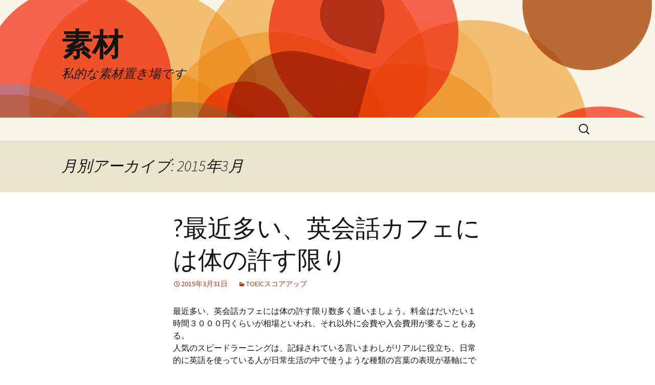

--- FILE ---
content_type: text/html; charset=UTF-8
request_url: https://real-eikaiwa.net/sozai/?m=201503
body_size: 8027
content:
<!DOCTYPE html>
<!--[if IE 7]>
<html class="ie ie7" lang="ja">
<![endif]-->
<!--[if IE 8]>
<html class="ie ie8" lang="ja">
<![endif]-->
<!--[if !(IE 7) & !(IE 8)]><!-->
<html lang="ja">
<!--<![endif]-->
<head>
	<meta charset="UTF-8">
	<meta name="viewport" content="width=device-width">
	<title>3月, 2015 | 素材</title>
	<link rel="profile" href="http://gmpg.org/xfn/11">
	<link rel="pingback" href="https://real-eikaiwa.net/sozai/xmlrpc.php">
	<!--[if lt IE 9]>
	<script src="https://real-eikaiwa.net/sozai/wp-content/themes/twentythirteen/js/html5.js"></script>
	<![endif]-->
	
<!-- All in One SEO Pack 2.12 by Michael Torbert of Semper Fi Web Design[288,309] -->
<link rel='next' href='https://real-eikaiwa.net/sozai/?m=201503&#038;paged=2' />

<!-- /all in one seo pack -->
<link rel='dns-prefetch' href='//fonts.googleapis.com' />
<link rel='dns-prefetch' href='//s.w.org' />
<link href='https://fonts.gstatic.com' crossorigin rel='preconnect' />
<link rel="alternate" type="application/rss+xml" title="素材 &raquo; フィード" href="https://real-eikaiwa.net/sozai/?feed=rss2" />
<link rel="alternate" type="application/rss+xml" title="素材 &raquo; コメントフィード" href="https://real-eikaiwa.net/sozai/?feed=comments-rss2" />
		<script type="text/javascript">
			window._wpemojiSettings = {"baseUrl":"https:\/\/s.w.org\/images\/core\/emoji\/11.2.0\/72x72\/","ext":".png","svgUrl":"https:\/\/s.w.org\/images\/core\/emoji\/11.2.0\/svg\/","svgExt":".svg","source":{"concatemoji":"https:\/\/real-eikaiwa.net\/sozai\/wp-includes\/js\/wp-emoji-release.min.js?ver=5.1.19"}};
			!function(e,a,t){var n,r,o,i=a.createElement("canvas"),p=i.getContext&&i.getContext("2d");function s(e,t){var a=String.fromCharCode;p.clearRect(0,0,i.width,i.height),p.fillText(a.apply(this,e),0,0);e=i.toDataURL();return p.clearRect(0,0,i.width,i.height),p.fillText(a.apply(this,t),0,0),e===i.toDataURL()}function c(e){var t=a.createElement("script");t.src=e,t.defer=t.type="text/javascript",a.getElementsByTagName("head")[0].appendChild(t)}for(o=Array("flag","emoji"),t.supports={everything:!0,everythingExceptFlag:!0},r=0;r<o.length;r++)t.supports[o[r]]=function(e){if(!p||!p.fillText)return!1;switch(p.textBaseline="top",p.font="600 32px Arial",e){case"flag":return s([55356,56826,55356,56819],[55356,56826,8203,55356,56819])?!1:!s([55356,57332,56128,56423,56128,56418,56128,56421,56128,56430,56128,56423,56128,56447],[55356,57332,8203,56128,56423,8203,56128,56418,8203,56128,56421,8203,56128,56430,8203,56128,56423,8203,56128,56447]);case"emoji":return!s([55358,56760,9792,65039],[55358,56760,8203,9792,65039])}return!1}(o[r]),t.supports.everything=t.supports.everything&&t.supports[o[r]],"flag"!==o[r]&&(t.supports.everythingExceptFlag=t.supports.everythingExceptFlag&&t.supports[o[r]]);t.supports.everythingExceptFlag=t.supports.everythingExceptFlag&&!t.supports.flag,t.DOMReady=!1,t.readyCallback=function(){t.DOMReady=!0},t.supports.everything||(n=function(){t.readyCallback()},a.addEventListener?(a.addEventListener("DOMContentLoaded",n,!1),e.addEventListener("load",n,!1)):(e.attachEvent("onload",n),a.attachEvent("onreadystatechange",function(){"complete"===a.readyState&&t.readyCallback()})),(n=t.source||{}).concatemoji?c(n.concatemoji):n.wpemoji&&n.twemoji&&(c(n.twemoji),c(n.wpemoji)))}(window,document,window._wpemojiSettings);
		</script>
		<style type="text/css">
img.wp-smiley,
img.emoji {
	display: inline !important;
	border: none !important;
	box-shadow: none !important;
	height: 1em !important;
	width: 1em !important;
	margin: 0 .07em !important;
	vertical-align: -0.1em !important;
	background: none !important;
	padding: 0 !important;
}
</style>
	<link rel='stylesheet' id='wp-block-library-css'  href='https://real-eikaiwa.net/sozai/wp-includes/css/dist/block-library/style.min.css?ver=5.1.19' type='text/css' media='all' />
<link rel='stylesheet' id='wp-block-library-theme-css'  href='https://real-eikaiwa.net/sozai/wp-includes/css/dist/block-library/theme.min.css?ver=5.1.19' type='text/css' media='all' />
<link rel='stylesheet' id='twentythirteen-fonts-css'  href='https://fonts.googleapis.com/css?family=Source+Sans+Pro%3A300%2C400%2C700%2C300italic%2C400italic%2C700italic%7CBitter%3A400%2C700&#038;subset=latin%2Clatin-ext' type='text/css' media='all' />
<link rel='stylesheet' id='genericons-css'  href='https://real-eikaiwa.net/sozai/wp-content/themes/twentythirteen/genericons/genericons.css?ver=3.03' type='text/css' media='all' />
<link rel='stylesheet' id='twentythirteen-style-css'  href='https://real-eikaiwa.net/sozai/wp-content/themes/twentythirteen/style.css?ver=2013-07-18' type='text/css' media='all' />
<link rel='stylesheet' id='twentythirteen-block-style-css'  href='https://real-eikaiwa.net/sozai/wp-content/themes/twentythirteen/css/blocks.css?ver=2018-12-30' type='text/css' media='all' />
<!--[if lt IE 9]>
<link rel='stylesheet' id='twentythirteen-ie-css'  href='https://real-eikaiwa.net/sozai/wp-content/themes/twentythirteen/css/ie.css?ver=2013-07-18' type='text/css' media='all' />
<![endif]-->
<script type='text/javascript' src='https://real-eikaiwa.net/sozai/wp-includes/js/jquery/jquery.js?ver=1.12.4'></script>
<script type='text/javascript' src='https://real-eikaiwa.net/sozai/wp-includes/js/jquery/jquery-migrate.min.js?ver=1.4.1'></script>
<link rel='https://api.w.org/' href='https://real-eikaiwa.net/sozai/index.php?rest_route=/' />
<link rel="EditURI" type="application/rsd+xml" title="RSD" href="https://real-eikaiwa.net/sozai/xmlrpc.php?rsd" />
<link rel="wlwmanifest" type="application/wlwmanifest+xml" href="https://real-eikaiwa.net/sozai/wp-includes/wlwmanifest.xml" /> 
<meta name="generator" content="WordPress 5.1.19" />
<link rel="canonical" href="http://www.real-eikaiwa.net/sozai//?m=201503" />        <!-- Copyright protection script -->
        <meta http-equiv="imagetoolbar" content="no">
        <script>
            /*<![CDATA[*/
            document.oncontextmenu = function () {
                return false;
            };
            /*]]>*/
        </script>
        <script type="text/javascript">
            /*<![CDATA[*/
            document.onselectstart = function () {
                event = event || window.event;
                var custom_input = event.target || event.srcElement;

                if (custom_input.type !== "text" && custom_input.type !== "textarea" && custom_input.type !== "password") {
                    return false;
                } else {
                    return true;
                }

            };
            if (window.sidebar) {
                document.onmousedown = function (e) {
                    var obj = e.target;
                    if (obj.tagName.toUpperCase() === 'SELECT'
                        || obj.tagName.toUpperCase() === "INPUT"
                        || obj.tagName.toUpperCase() === "TEXTAREA"
                        || obj.tagName.toUpperCase() === "PASSWORD") {
                        return true;
                    } else {
                        return false;
                    }
                };
            }
            window.onload = function () {
                document.body.style.webkitTouchCallout = 'none';
                document.body.style.KhtmlUserSelect = 'none';
            }
            /*]]>*/
        </script>
        <script type="text/javascript">
            /*<![CDATA[*/
            if (parent.frames.length > 0) {
                top.location.replace(document.location);
            }
            /*]]>*/
        </script>
        <script>
            /*<![CDATA[*/
            document.ondragstart = function () {
                return false;
            };
            /*]]>*/
        </script>
        <style type="text/css">

            * {
                -webkit-touch-callout: none;
                -webkit-user-select: none;
                -moz-user-select: none;
                user-select: none;
            }

            img {
                -webkit-touch-callout: none;
                -webkit-user-select: none;
                -moz-user-select: none;
                user-select: none;
            }

        </style>
        <!-- End Copyright protection script -->

        <!-- Source hidden -->

        	<style type="text/css" id="twentythirteen-header-css">
		.site-header {
		background: url(https://real-eikaiwa.net/sozai/wp-content/themes/twentythirteen/images/headers/circle.png) no-repeat scroll top;
		background-size: 1600px auto;
	}
	@media (max-width: 767px) {
		.site-header {
			background-size: 768px auto;
		}
	}
	@media (max-width: 359px) {
		.site-header {
			background-size: 360px auto;
		}
	}
			</style>
	</head>

<body class="archive date wp-embed-responsive single-author">
	<div id="page" class="hfeed site">
		<header id="masthead" class="site-header" role="banner">
			<a class="home-link" href="https://real-eikaiwa.net/sozai/" title="素材" rel="home">
				<h1 class="site-title">素材</h1>
				<h2 class="site-description">私的な素材置き場です</h2>
			</a>

			<div id="navbar" class="navbar">
				<nav id="site-navigation" class="navigation main-navigation" role="navigation">
					<button class="menu-toggle">メニュー</button>
					<a class="screen-reader-text skip-link" href="#content" title="コンテンツへスキップ">コンテンツへスキップ</a>
					<div id="primary-menu" class="nav-menu"></div>
					<form role="search" method="get" class="search-form" action="https://real-eikaiwa.net/sozai/">
				<label>
					<span class="screen-reader-text">検索:</span>
					<input type="search" class="search-field" placeholder="検索&hellip;" value="" name="s" />
				</label>
				<input type="submit" class="search-submit" value="検索" />
			</form>				</nav><!-- #site-navigation -->
			</div><!-- #navbar -->
		</header><!-- #masthead -->

		<div id="main" class="site-main">

	<div id="primary" class="content-area">
		<div id="content" class="site-content" role="main">

					<header class="archive-header">
				<h1 class="archive-title">
				月別アーカイブ: 2015年3月				</h1>
			</header><!-- .archive-header -->

										
<article id="post-3458" class="post-3458 post type-post status-publish format-standard hentry category-toeic">
	<header class="entry-header">
		
				<h1 class="entry-title">
			<a href="https://real-eikaiwa.net/sozai/?p=3458" rel="bookmark">?最近多い、英会話カフェには体の許す限り</a>
		</h1>
		
		<div class="entry-meta">
			<span class="date"><a href="https://real-eikaiwa.net/sozai/?p=3458" title="?最近多い、英会話カフェには体の許す限り へのパーマリンク" rel="bookmark"><time class="entry-date" datetime="2015-03-31T20:44:00+09:00">2015年3月31日</time></a></span><span class="categories-links"><a href="https://real-eikaiwa.net/sozai/?cat=14" rel="category">TOEICスコアアップ</a></span><span class="author vcard"><a class="url fn n" href="https://real-eikaiwa.net/sozai/?author=1" title="104bata の投稿をすべて表示" rel="author">104bata</a></span>					</div><!-- .entry-meta -->
	</header><!-- .entry-header -->

		<div class="entry-content">
		<p>最近多い、英会話カフェには体の許す限り数多く通いましょう。料金はだいたい１時間３０００円くらいが相場といわれ、それ以外に会費や入会費用が要ることもある。<br />人気のスピードラーニングは、記録されている言いまわしがリアルに役立ち、日常的に英語を使っている人が日常生活の中で使うような種類の言葉の表現が基軸にできているのです。<br />「外国を旅行する」とか「ネイティブの知人を作る」とか「イギリスやアメリカの映画や英語を使った音楽や外国語のニュースを聴く」等の多くのやり方があるが、ともあれ基本的な英単語を最低でも2000個くらいは覚えこむことです。<br />YouCanSpeakの主な特徴は多くの英会話を聴くことで英語を勉強することよりも、ひたすら話しながら英語学習するタイプの勉強材料なのです。殊更に英会話を重点的に訓練したい人達にちょうど良いと思います。<br />英語を勉強する場合の精神というよりも、会話を実践する場合の考え方になりますが、ちょっとした失敗を不安がらずにどしどし話していく、こうした視点がスムーズな英会話ができる極意なのです。 <br />国際コミュニケーション英語能力テスト（TOEIC）で高水準の得点を取ることを目的として英語レッスンを受けている人と、英会話が自由に使えるようになるために英語を学んでいる人とでは一般的に英語の能力そのものにたしかな相違が発生しがちである。<br />人気のDVDを用いた英語練習教材は英語の主な発音とリスニングを、UDA式の30音でトレーニングするものです。30音を発する場合の口の動作が大いに具体的で、有効な英語の力量が身につきます。<br />ふつう英会話の勉強する場合は、①最初に脳に反復して叩きこんでいくこと、②意識を日本語ではなく英語そのもので考える、 ③いったん理解したことをそのまま存続して、根を下ろさせる。<br />アメリカ英語を話す人と言葉を交わす機会は少なくないが、メキシコ英語やフィリピン、インドの人が話す英語などいかにも発音がかなり異なる英語を聞き分けができるということも肝心な会話力の一つのポイントなのです。<br />暗誦していると英語そのものが記憶の底にどんどん溜まるものなので、早口でしゃべる英語のやり取りに反応するには、それを一定の分量重ねることで、可能になるだろう。<br />評判のスピードラーニングは、集められている文句そのものが効果的なもので、ネイティブスピーカーが普段の生活の中で使うようなタイプの口調が多くの部分になっているのです。<br />コロケーションというものは、日常的に一緒に使われる複数の言葉の連語のことを意味していて、こなれた感じで英会話をするからにはこのことの知恵が殊の他大切なのです。<br />アメリカの大規模企業のお客様電話相談室のほとんどは実を言えばフィリピンに配置されているのですが、架電しているアメリカの人間は応対の相手がフィリピンにいるとは認識していません。<br />ロールプレイ方式や会話方式など集団ならではの英会話練習の優れた点を活用して、講師の先生方とのコミュニケーションだけでなくクラスメイトの方々との英会話からも現実的な英語を会得できるのです。<br />万一にも、あなたが今の時点で、難儀な単語の暗記をすることに苦悩しているのなら、すぐにでも凍結して、現実の外国人の話の表現をきちんと聞くことだ。</p>
	</div><!-- .entry-content -->
	
	<footer class="entry-meta">
					<div class="comments-link">
				<a href="https://real-eikaiwa.net/sozai/?p=3458#respond"><span class="leave-reply">コメントする</span></a>			</div><!-- .comments-link -->
		
			</footer><!-- .entry-meta -->
</article><!-- #post -->
			
					<nav class="navigation paging-navigation" role="navigation">
		<h1 class="screen-reader-text">投稿ナビゲーション</h1>
		<div class="nav-links">

						<div class="nav-previous"><a href="https://real-eikaiwa.net/sozai/?m=201503&#038;paged=2" ><span class="meta-nav">&larr;</span> 過去の投稿</a></div>
			
			
		</div><!-- .nav-links -->
	</nav><!-- .navigation -->
		
		
		</div><!-- #content -->
	</div><!-- #primary -->


		</div><!-- #main -->
		<footer id="colophon" class="site-footer" role="contentinfo">
				<div id="secondary" class="sidebar-container" role="complementary">
		<div class="widget-area">
			<aside id="text-2" class="widget widget_text">			<div class="textwidget"><a href="https://real-eikaiwa.net/" onclick=”_gaq.push(['_link', this.href]); return false;” target="_blank">ホームページに戻る</a></div>
		</aside><aside id="search-2" class="widget widget_search"><form role="search" method="get" class="search-form" action="https://real-eikaiwa.net/sozai/">
				<label>
					<span class="screen-reader-text">検索:</span>
					<input type="search" class="search-field" placeholder="検索&hellip;" value="" name="s" />
				</label>
				<input type="submit" class="search-submit" value="検索" />
			</form></aside>		<aside id="recent-posts-2" class="widget widget_recent_entries">		<h3 class="widget-title">最近の投稿</h3>		<ul>
											<li>
					<a href="https://real-eikaiwa.net/sozai/?p=26284">スクールに入って英語を自分のものにする最たるメリットは…。</a>
									</li>
											<li>
					<a href="https://real-eikaiwa.net/sozai/?p=29578">５０歳代以上をメインに英会話教室で勉強する人が急に増加していると聞きます…。</a>
									</li>
											<li>
					<a href="https://real-eikaiwa.net/sozai/?p=32634">発音が下手であっても言葉にして英文を読んでみましょう…。</a>
									</li>
											<li>
					<a href="https://real-eikaiwa.net/sozai/?p=30861">スクールに入塾して英語を学ぶ最大のベネフィットは…。</a>
									</li>
											<li>
					<a href="https://real-eikaiwa.net/sozai/?p=34362">英語を身に付けることが期待できるアプリも相当数見受けられます…。</a>
									</li>
					</ul>
		</aside><aside id="archives-2" class="widget widget_archive"><h3 class="widget-title">アーカイブ</h3>		<ul>
				<li><a href='https://real-eikaiwa.net/sozai/?m=202512'>2025年12月</a></li>
	<li><a href='https://real-eikaiwa.net/sozai/?m=202511'>2025年11月</a></li>
	<li><a href='https://real-eikaiwa.net/sozai/?m=202510'>2025年10月</a></li>
	<li><a href='https://real-eikaiwa.net/sozai/?m=202509'>2025年9月</a></li>
	<li><a href='https://real-eikaiwa.net/sozai/?m=202508'>2025年8月</a></li>
	<li><a href='https://real-eikaiwa.net/sozai/?m=202507'>2025年7月</a></li>
	<li><a href='https://real-eikaiwa.net/sozai/?m=202506'>2025年6月</a></li>
	<li><a href='https://real-eikaiwa.net/sozai/?m=202505'>2025年5月</a></li>
	<li><a href='https://real-eikaiwa.net/sozai/?m=202504'>2025年4月</a></li>
	<li><a href='https://real-eikaiwa.net/sozai/?m=202503'>2025年3月</a></li>
	<li><a href='https://real-eikaiwa.net/sozai/?m=202502'>2025年2月</a></li>
	<li><a href='https://real-eikaiwa.net/sozai/?m=202501'>2025年1月</a></li>
	<li><a href='https://real-eikaiwa.net/sozai/?m=202412'>2024年12月</a></li>
	<li><a href='https://real-eikaiwa.net/sozai/?m=202411'>2024年11月</a></li>
	<li><a href='https://real-eikaiwa.net/sozai/?m=202410'>2024年10月</a></li>
	<li><a href='https://real-eikaiwa.net/sozai/?m=202409'>2024年9月</a></li>
	<li><a href='https://real-eikaiwa.net/sozai/?m=202408'>2024年8月</a></li>
	<li><a href='https://real-eikaiwa.net/sozai/?m=202407'>2024年7月</a></li>
	<li><a href='https://real-eikaiwa.net/sozai/?m=202406'>2024年6月</a></li>
	<li><a href='https://real-eikaiwa.net/sozai/?m=202405'>2024年5月</a></li>
	<li><a href='https://real-eikaiwa.net/sozai/?m=202404'>2024年4月</a></li>
	<li><a href='https://real-eikaiwa.net/sozai/?m=202403'>2024年3月</a></li>
	<li><a href='https://real-eikaiwa.net/sozai/?m=202402'>2024年2月</a></li>
	<li><a href='https://real-eikaiwa.net/sozai/?m=202401'>2024年1月</a></li>
	<li><a href='https://real-eikaiwa.net/sozai/?m=202312'>2023年12月</a></li>
	<li><a href='https://real-eikaiwa.net/sozai/?m=202311'>2023年11月</a></li>
	<li><a href='https://real-eikaiwa.net/sozai/?m=202310'>2023年10月</a></li>
	<li><a href='https://real-eikaiwa.net/sozai/?m=202309'>2023年9月</a></li>
	<li><a href='https://real-eikaiwa.net/sozai/?m=202308'>2023年8月</a></li>
	<li><a href='https://real-eikaiwa.net/sozai/?m=202307'>2023年7月</a></li>
	<li><a href='https://real-eikaiwa.net/sozai/?m=202306'>2023年6月</a></li>
	<li><a href='https://real-eikaiwa.net/sozai/?m=202305'>2023年5月</a></li>
	<li><a href='https://real-eikaiwa.net/sozai/?m=202304'>2023年4月</a></li>
	<li><a href='https://real-eikaiwa.net/sozai/?m=202303'>2023年3月</a></li>
	<li><a href='https://real-eikaiwa.net/sozai/?m=202302'>2023年2月</a></li>
	<li><a href='https://real-eikaiwa.net/sozai/?m=202301'>2023年1月</a></li>
	<li><a href='https://real-eikaiwa.net/sozai/?m=202212'>2022年12月</a></li>
	<li><a href='https://real-eikaiwa.net/sozai/?m=202211'>2022年11月</a></li>
	<li><a href='https://real-eikaiwa.net/sozai/?m=202210'>2022年10月</a></li>
	<li><a href='https://real-eikaiwa.net/sozai/?m=202209'>2022年9月</a></li>
	<li><a href='https://real-eikaiwa.net/sozai/?m=202208'>2022年8月</a></li>
	<li><a href='https://real-eikaiwa.net/sozai/?m=202207'>2022年7月</a></li>
	<li><a href='https://real-eikaiwa.net/sozai/?m=202206'>2022年6月</a></li>
	<li><a href='https://real-eikaiwa.net/sozai/?m=202205'>2022年5月</a></li>
	<li><a href='https://real-eikaiwa.net/sozai/?m=202204'>2022年4月</a></li>
	<li><a href='https://real-eikaiwa.net/sozai/?m=202203'>2022年3月</a></li>
	<li><a href='https://real-eikaiwa.net/sozai/?m=202202'>2022年2月</a></li>
	<li><a href='https://real-eikaiwa.net/sozai/?m=202201'>2022年1月</a></li>
	<li><a href='https://real-eikaiwa.net/sozai/?m=202112'>2021年12月</a></li>
	<li><a href='https://real-eikaiwa.net/sozai/?m=202111'>2021年11月</a></li>
	<li><a href='https://real-eikaiwa.net/sozai/?m=202110'>2021年10月</a></li>
	<li><a href='https://real-eikaiwa.net/sozai/?m=202109'>2021年9月</a></li>
	<li><a href='https://real-eikaiwa.net/sozai/?m=202108'>2021年8月</a></li>
	<li><a href='https://real-eikaiwa.net/sozai/?m=202107'>2021年7月</a></li>
	<li><a href='https://real-eikaiwa.net/sozai/?m=202106'>2021年6月</a></li>
	<li><a href='https://real-eikaiwa.net/sozai/?m=202105'>2021年5月</a></li>
	<li><a href='https://real-eikaiwa.net/sozai/?m=202104'>2021年4月</a></li>
	<li><a href='https://real-eikaiwa.net/sozai/?m=202103'>2021年3月</a></li>
	<li><a href='https://real-eikaiwa.net/sozai/?m=202102'>2021年2月</a></li>
	<li><a href='https://real-eikaiwa.net/sozai/?m=202101'>2021年1月</a></li>
	<li><a href='https://real-eikaiwa.net/sozai/?m=202012'>2020年12月</a></li>
	<li><a href='https://real-eikaiwa.net/sozai/?m=202011'>2020年11月</a></li>
	<li><a href='https://real-eikaiwa.net/sozai/?m=202010'>2020年10月</a></li>
	<li><a href='https://real-eikaiwa.net/sozai/?m=202009'>2020年9月</a></li>
	<li><a href='https://real-eikaiwa.net/sozai/?m=202008'>2020年8月</a></li>
	<li><a href='https://real-eikaiwa.net/sozai/?m=202007'>2020年7月</a></li>
	<li><a href='https://real-eikaiwa.net/sozai/?m=202006'>2020年6月</a></li>
	<li><a href='https://real-eikaiwa.net/sozai/?m=202005'>2020年5月</a></li>
	<li><a href='https://real-eikaiwa.net/sozai/?m=202004'>2020年4月</a></li>
	<li><a href='https://real-eikaiwa.net/sozai/?m=202003'>2020年3月</a></li>
	<li><a href='https://real-eikaiwa.net/sozai/?m=202002'>2020年2月</a></li>
	<li><a href='https://real-eikaiwa.net/sozai/?m=202001'>2020年1月</a></li>
	<li><a href='https://real-eikaiwa.net/sozai/?m=201912'>2019年12月</a></li>
	<li><a href='https://real-eikaiwa.net/sozai/?m=201911'>2019年11月</a></li>
	<li><a href='https://real-eikaiwa.net/sozai/?m=201910'>2019年10月</a></li>
	<li><a href='https://real-eikaiwa.net/sozai/?m=201909'>2019年9月</a></li>
	<li><a href='https://real-eikaiwa.net/sozai/?m=201908'>2019年8月</a></li>
	<li><a href='https://real-eikaiwa.net/sozai/?m=201907'>2019年7月</a></li>
	<li><a href='https://real-eikaiwa.net/sozai/?m=201906'>2019年6月</a></li>
	<li><a href='https://real-eikaiwa.net/sozai/?m=201905'>2019年5月</a></li>
	<li><a href='https://real-eikaiwa.net/sozai/?m=201904'>2019年4月</a></li>
	<li><a href='https://real-eikaiwa.net/sozai/?m=201903'>2019年3月</a></li>
	<li><a href='https://real-eikaiwa.net/sozai/?m=201902'>2019年2月</a></li>
	<li><a href='https://real-eikaiwa.net/sozai/?m=201901'>2019年1月</a></li>
	<li><a href='https://real-eikaiwa.net/sozai/?m=201812'>2018年12月</a></li>
	<li><a href='https://real-eikaiwa.net/sozai/?m=201811'>2018年11月</a></li>
	<li><a href='https://real-eikaiwa.net/sozai/?m=201810'>2018年10月</a></li>
	<li><a href='https://real-eikaiwa.net/sozai/?m=201809'>2018年9月</a></li>
	<li><a href='https://real-eikaiwa.net/sozai/?m=201808'>2018年8月</a></li>
	<li><a href='https://real-eikaiwa.net/sozai/?m=201807'>2018年7月</a></li>
	<li><a href='https://real-eikaiwa.net/sozai/?m=201806'>2018年6月</a></li>
	<li><a href='https://real-eikaiwa.net/sozai/?m=201805'>2018年5月</a></li>
	<li><a href='https://real-eikaiwa.net/sozai/?m=201804'>2018年4月</a></li>
	<li><a href='https://real-eikaiwa.net/sozai/?m=201803'>2018年3月</a></li>
	<li><a href='https://real-eikaiwa.net/sozai/?m=201802'>2018年2月</a></li>
	<li><a href='https://real-eikaiwa.net/sozai/?m=201801'>2018年1月</a></li>
	<li><a href='https://real-eikaiwa.net/sozai/?m=201712'>2017年12月</a></li>
	<li><a href='https://real-eikaiwa.net/sozai/?m=201711'>2017年11月</a></li>
	<li><a href='https://real-eikaiwa.net/sozai/?m=201710'>2017年10月</a></li>
	<li><a href='https://real-eikaiwa.net/sozai/?m=201709'>2017年9月</a></li>
	<li><a href='https://real-eikaiwa.net/sozai/?m=201708'>2017年8月</a></li>
	<li><a href='https://real-eikaiwa.net/sozai/?m=201707'>2017年7月</a></li>
	<li><a href='https://real-eikaiwa.net/sozai/?m=201706'>2017年6月</a></li>
	<li><a href='https://real-eikaiwa.net/sozai/?m=201705'>2017年5月</a></li>
	<li><a href='https://real-eikaiwa.net/sozai/?m=201704'>2017年4月</a></li>
	<li><a href='https://real-eikaiwa.net/sozai/?m=201703'>2017年3月</a></li>
	<li><a href='https://real-eikaiwa.net/sozai/?m=201702'>2017年2月</a></li>
	<li><a href='https://real-eikaiwa.net/sozai/?m=201701'>2017年1月</a></li>
	<li><a href='https://real-eikaiwa.net/sozai/?m=201612'>2016年12月</a></li>
	<li><a href='https://real-eikaiwa.net/sozai/?m=201510'>2015年10月</a></li>
	<li><a href='https://real-eikaiwa.net/sozai/?m=201509'>2015年9月</a></li>
	<li><a href='https://real-eikaiwa.net/sozai/?m=201508'>2015年8月</a></li>
	<li><a href='https://real-eikaiwa.net/sozai/?m=201507'>2015年7月</a></li>
	<li><a href='https://real-eikaiwa.net/sozai/?m=201506'>2015年6月</a></li>
	<li><a href='https://real-eikaiwa.net/sozai/?m=201505'>2015年5月</a></li>
	<li><a href='https://real-eikaiwa.net/sozai/?m=201504'>2015年4月</a></li>
	<li><a href='https://real-eikaiwa.net/sozai/?m=201503'>2015年3月</a></li>
	<li><a href='https://real-eikaiwa.net/sozai/?m=201502'>2015年2月</a></li>
	<li><a href='https://real-eikaiwa.net/sozai/?m=201501'>2015年1月</a></li>
	<li><a href='https://real-eikaiwa.net/sozai/?m=201412'>2014年12月</a></li>
	<li><a href='https://real-eikaiwa.net/sozai/?m=201411'>2014年11月</a></li>
	<li><a href='https://real-eikaiwa.net/sozai/?m=201410'>2014年10月</a></li>
	<li><a href='https://real-eikaiwa.net/sozai/?m=201409'>2014年9月</a></li>
	<li><a href='https://real-eikaiwa.net/sozai/?m=201408'>2014年8月</a></li>
	<li><a href='https://real-eikaiwa.net/sozai/?m=201407'>2014年7月</a></li>
	<li><a href='https://real-eikaiwa.net/sozai/?m=201406'>2014年6月</a></li>
	<li><a href='https://real-eikaiwa.net/sozai/?m=201405'>2014年5月</a></li>
	<li><a href='https://real-eikaiwa.net/sozai/?m=201404'>2014年4月</a></li>
	<li><a href='https://real-eikaiwa.net/sozai/?m=201403'>2014年3月</a></li>
	<li><a href='https://real-eikaiwa.net/sozai/?m=201402'>2014年2月</a></li>
	<li><a href='https://real-eikaiwa.net/sozai/?m=201401'>2014年1月</a></li>
	<li><a href='https://real-eikaiwa.net/sozai/?m=201312'>2013年12月</a></li>
	<li><a href='https://real-eikaiwa.net/sozai/?m=201311'>2013年11月</a></li>
	<li><a href='https://real-eikaiwa.net/sozai/?m=201310'>2013年10月</a></li>
		</ul>
			</aside><aside id="categories-2" class="widget widget_categories"><h3 class="widget-title">カテゴリー</h3>		<ul>
				<li class="cat-item cat-item-9"><a href="https://real-eikaiwa.net/sozai/?cat=9" >skype英会話</a>
</li>
	<li class="cat-item cat-item-11"><a href="https://real-eikaiwa.net/sozai/?cat=11" >TOEIC</a>
</li>
	<li class="cat-item cat-item-14"><a href="https://real-eikaiwa.net/sozai/?cat=14" >TOEICスコアアップ</a>
</li>
	<li class="cat-item cat-item-13"><a href="https://real-eikaiwa.net/sozai/?cat=13" >TOEIC攻略</a>
</li>
	<li class="cat-item cat-item-6"><a href="https://real-eikaiwa.net/sozai/?cat=6" >インターネット英会話</a>
</li>
	<li class="cat-item cat-item-3"><a href="https://real-eikaiwa.net/sozai/?cat=3" >オンライン英会話</a>
</li>
	<li class="cat-item cat-item-4"><a href="https://real-eikaiwa.net/sozai/?cat=4" >スカイプ英会話</a>
</li>
	<li class="cat-item cat-item-7"><a href="https://real-eikaiwa.net/sozai/?cat=7" >ネット英会話</a>
</li>
	<li class="cat-item cat-item-8"><a href="https://real-eikaiwa.net/sozai/?cat=8" >ビジネス英会話</a>
</li>
	<li class="cat-item cat-item-17"><a href="https://real-eikaiwa.net/sozai/?cat=17" >ビジネス英語</a>
</li>
	<li class="cat-item cat-item-10"><a href="https://real-eikaiwa.net/sozai/?cat=10" >フィリピン 英会話</a>
</li>
	<li class="cat-item cat-item-23"><a href="https://real-eikaiwa.net/sozai/?cat=23" >英会話</a>
</li>
	<li class="cat-item cat-item-21"><a href="https://real-eikaiwa.net/sozai/?cat=21" >英会話 フィリピン</a>
</li>
	<li class="cat-item cat-item-20"><a href="https://real-eikaiwa.net/sozai/?cat=20" >英会話 料金</a>
</li>
	<li class="cat-item cat-item-22"><a href="https://real-eikaiwa.net/sozai/?cat=22" >英会話 格安</a>
</li>
	<li class="cat-item cat-item-5"><a href="https://real-eikaiwa.net/sozai/?cat=5" >英会話スクール</a>
</li>
	<li class="cat-item cat-item-12"><a href="https://real-eikaiwa.net/sozai/?cat=12" >英会話教室</a>
</li>
	<li class="cat-item cat-item-18"><a href="https://real-eikaiwa.net/sozai/?cat=18" >英語上達</a>
</li>
	<li class="cat-item cat-item-16"><a href="https://real-eikaiwa.net/sozai/?cat=16" >英語勉強</a>
</li>
	<li class="cat-item cat-item-19"><a href="https://real-eikaiwa.net/sozai/?cat=19" >英語学校</a>
</li>
	<li class="cat-item cat-item-15"><a href="https://real-eikaiwa.net/sozai/?cat=15" >英語教材</a>
</li>
		</ul>
			</aside>		</div><!-- .widget-area -->
	</div><!-- #secondary -->

			<div class="site-info">
												<a href="https://ja.wordpress.org/" class="imprint">
					Proudly powered by WordPress				</a>
			</div><!-- .site-info -->
		</footer><!-- #colophon -->
	</div><!-- #page -->

	<script type='text/javascript' src='https://real-eikaiwa.net/sozai/wp-includes/js/imagesloaded.min.js?ver=3.2.0'></script>
<script type='text/javascript' src='https://real-eikaiwa.net/sozai/wp-includes/js/masonry.min.js?ver=3.3.2'></script>
<script type='text/javascript' src='https://real-eikaiwa.net/sozai/wp-includes/js/jquery/jquery.masonry.min.js?ver=3.1.2b'></script>
<script type='text/javascript' src='https://real-eikaiwa.net/sozai/wp-content/themes/twentythirteen/js/functions.js?ver=20160717'></script>
<script type='text/javascript' src='https://real-eikaiwa.net/sozai/wp-includes/js/wp-embed.min.js?ver=5.1.19'></script>
</body>
</html>
